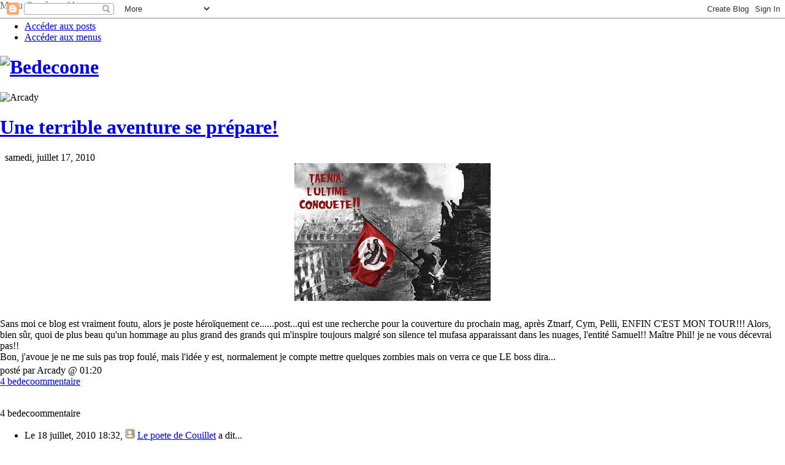

--- FILE ---
content_type: text/html; charset=UTF-8
request_url: http://bedecoone.blogspot.com/2010/07/une-terrible-aventure-se-prepare.html
body_size: 10948
content:
<!DOCTYPE html PUBLIC "-//W3C//DTD XHTML 1.0 Strict//FR" "http://www.w3.org/TR/xhtml1/DTD/xhtml1-strict.dtd">
<html>
	<head>
	<!-- Ce modele a ete entierement conçu par Pelli (www.infograpix.com) d'apres le design fait par Cym -->
	<!-- Chargement de donnees -->
		<!-- Titre -->
		<title>Bedecoone</title>
		<!-- Meta -->
		<script type="text/javascript">(function() { (function(){function b(g){this.t={};this.tick=function(h,m,f){var n=f!=void 0?f:(new Date).getTime();this.t[h]=[n,m];if(f==void 0)try{window.console.timeStamp("CSI/"+h)}catch(q){}};this.getStartTickTime=function(){return this.t.start[0]};this.tick("start",null,g)}var a;if(window.performance)var e=(a=window.performance.timing)&&a.responseStart;var p=e>0?new b(e):new b;window.jstiming={Timer:b,load:p};if(a){var c=a.navigationStart;c>0&&e>=c&&(window.jstiming.srt=e-c)}if(a){var d=window.jstiming.load;
c>0&&e>=c&&(d.tick("_wtsrt",void 0,c),d.tick("wtsrt_","_wtsrt",e),d.tick("tbsd_","wtsrt_"))}try{a=null,window.chrome&&window.chrome.csi&&(a=Math.floor(window.chrome.csi().pageT),d&&c>0&&(d.tick("_tbnd",void 0,window.chrome.csi().startE),d.tick("tbnd_","_tbnd",c))),a==null&&window.gtbExternal&&(a=window.gtbExternal.pageT()),a==null&&window.external&&(a=window.external.pageT,d&&c>0&&(d.tick("_tbnd",void 0,window.external.startE),d.tick("tbnd_","_tbnd",c))),a&&(window.jstiming.pt=a)}catch(g){}})();window.tickAboveFold=function(b){var a=0;if(b.offsetParent){do a+=b.offsetTop;while(b=b.offsetParent)}b=a;b<=750&&window.jstiming.load.tick("aft")};var k=!1;function l(){k||(k=!0,window.jstiming.load.tick("firstScrollTime"))}window.addEventListener?window.addEventListener("scroll",l,!1):window.attachEvent("onscroll",l);
 })();</script><script type="text/javascript">function a(){var b=window.location.href,c=b.split("?");switch(c.length){case 1:return b+"?m=1";case 2:return c[1].search("(^|&)m=")>=0?null:b+"&m=1";default:return null}}var d=navigator.userAgent;if(d.indexOf("Mobile")!=-1&&d.indexOf("WebKit")!=-1&&d.indexOf("iPad")==-1||d.indexOf("Opera Mini")!=-1||d.indexOf("IEMobile")!=-1){var e=a();e&&window.location.replace(e)};
</script><meta http-equiv="Content-Type" content="text/html; charset=UTF-8" />
<meta name="generator" content="Blogger" />
<link rel="icon" type="image/vnd.microsoft.icon" href="https://www.blogger.com/favicon.ico"/>
<link rel="alternate" type="application/atom+xml" title="BEDECOONE - Atom" href="http://bedecoone.blogspot.com/feeds/posts/default" />
<link rel="alternate" type="application/rss+xml" title="BEDECOONE - RSS" href="http://bedecoone.blogspot.com/feeds/posts/default?alt=rss" />
<link rel="service.post" type="application/atom+xml" title="BEDECOONE - Atom" href="https://www.blogger.com/feeds/17110971/posts/default" />
<link rel="alternate" type="application/atom+xml" title="BEDECOONE - Atom" href="http://bedecoone.blogspot.com/feeds/6551902848975773399/comments/default" />
<link rel="stylesheet" type="text/css" href="https://www.blogger.com/static/v1/v-css/1601750677-blog_controls.css"/>
<link rel="stylesheet" type="text/css" href="https://www.blogger.com/dyn-css/authorization.css?targetBlogID=17110971&zx=f2af6b8c-b303-4e7c-90ee-d57afed128d2"/>

		<!-- Icone -->
		<meta http-equiv="Content-Type" content="text/html; charset=UTF-8" />
		<link href="http://users.skynet.be/infograpix/Bedecoone_v2/icones/favicon_bedecoone.ico" type="image/x-icon" rel="icon"/>
		<!-- Code css -->
		<link type="text/css" rel="styleSheet" href="http://users.skynet.be/infograpix/Bedecoone_v2/externe/bedecoone_style_structure.css" />
		<link type="text/css" rel="styleSheet" href="http://users.skynet.be/infograpix/Bedecoone_v2/externe/bedecoone_style_content_left.css" />
		<link type="text/css" rel="styleSheet" href="http://users.skynet.be/infograpix/Bedecoone_v2/externe/bedecoone_style_content_right.css" />
		<!-- Code javascript -->
		<script type="text/javascript" src="http://users.skynet.be/infograpix/Bedecoone_v2/externe/bedecoone_script.js"></script>
		<script type="text/javascript">
			<!-- 
				// Adresse du serveur contenant les images : serveur skynet : http://users.skynet.be/infograpix/Bedecoone
				var adresse_serveur		= "http://users.skynet.be/infograpix/Bedecoone_v2";
			-->
		</script>
	<meta name='google-adsense-platform-account' content='ca-host-pub-1556223355139109'/>
<meta name='google-adsense-platform-domain' content='blogspot.com'/>
<!-- --><style type="text/css">@import url(https://www.blogger.com/static/v1/v-css/navbar/3334278262-classic.css);
div.b-mobile {display:none;}
</style>

</head>
	<!-- Fin Chargement de donnees -->
	<body><script type="text/javascript">
    function setAttributeOnload(object, attribute, val) {
      if(window.addEventListener) {
        window.addEventListener('load',
          function(){ object[attribute] = val; }, false);
      } else {
        window.attachEvent('onload', function(){ object[attribute] = val; });
      }
    }
  </script>
<div id="navbar-iframe-container"></div>
<script type="text/javascript" src="https://apis.google.com/js/platform.js"></script>
<script type="text/javascript">
      gapi.load("gapi.iframes:gapi.iframes.style.bubble", function() {
        if (gapi.iframes && gapi.iframes.getContext) {
          gapi.iframes.getContext().openChild({
              url: 'https://www.blogger.com/navbar/17110971?origin\x3dhttp://bedecoone.blogspot.com',
              where: document.getElementById("navbar-iframe-container"),
              id: "navbar-iframe"
          });
        }
      });
    </script>
		<!-- Ancre d'acces rapide a la colonne de droite -->
		<div class="bdc_invisible">
			<a name="top"></a>
			Menu d'accès rapide :
			<ul>
				<li><a href="#post">Acc&eacute;der aux posts</a></li>
				<li><a href="#menu">Acc&eacute;der aux menus</a></li>
			</ul>
		</div>
		<!-- Corps du blog  - - - - - - - - - - - - - - - - - - - - - - - - - - - - - - - - - - - - - - - - - - - - - - - - - - - - - - - - - - - - - - - - - - - - - - -  -->
		<div class="bdc_site">
			<!-- Colonne Principale - - - - - - - - - - - - - - - - - - - - - - - - - - - - - - - - - - - - - - - - - - - - - - - - - - - - - - -  -->
			<div class="bdc_col_left">
				<h1 class="bdc_header_title"><a href="http://bedecoone.blogspot.com" title="Bedecoone - accueil"><img src="http://users.skynet.be/infograpix/Bedecoone_v2/image_site/Bedecoone_titre.gif" alt="Bedecoone" class="bdc_noborder" /></a></h1>
				<div class="bdc_cl_content">
					<a name="post"></a>
					<div class="bdc_post_new item-control blog-admin pid-793116276">
						<a title="Cr&eacute;er un nouveau post" href="http://www.blogger.com/post-create.g?blogID=17110971"><img src="http://users.skynet.be/infograpix/Bedecoone_v2/icones/icon_edit.gif" class="bdc_noborder" alt="" />&nbsp;Cr&eacute;er un nouveau post</a>
						<div class="bdc_post_break">&nbsp;</div>
					</div>
					
						<!-- Post - - - - - - - - - - - - - -->
						<div class="bdc_post">
							<a name="p6551902848975773399"></a>
							<!-- Entete -->
							<div class="bdc_post_header">
								
									<img src="http://users.skynet.be/infograpix/Bedecoone_v2/avatares/Avatare_Arcady.jpg" alt="Arcady" /><h1><a href="http://bedecoone.blogspot.com/2010/07/une-terrible-aventure-se-prepare.html" title="&quot;Une terrible aventure se prépare!&quot; par Arcady">Une terrible aventure se prépare!</a>&nbsp;</h1>
								
								<div class="bdc_post_date">
									&nbsp;
									
										samedi, juillet 17, 2010
									
								</div>
							</div>
							<!-- Fin Entete -->
							<!-- Corps -->
							<div class="bdc_post_body">
								<div style="clear:both;"></div><a onblur="try {parent.deselectBloggerImageGracefully();} catch(e) {}" href="https://blogger.googleusercontent.com/img/b/R29vZ2xl/AVvXsEjO8Ks-5BddvD5fzGhptKi-iQiimnrIwimZCLwYhqT5V-FjiepRLcFXwtebX64mjXa7No3UPF4uDsGCLsZhoaEa5YNodNqK7uBkisJinqHAoZgKVs4Pu7Xi59yXtuLd-ZpJXJAWYA/s1600/berlin45+copie.jpg"><img style="margin: 0px auto 10px; display: block; text-align: center; cursor: pointer; width: 320px; height: 225px;" src="https://blogger.googleusercontent.com/img/b/R29vZ2xl/AVvXsEjO8Ks-5BddvD5fzGhptKi-iQiimnrIwimZCLwYhqT5V-FjiepRLcFXwtebX64mjXa7No3UPF4uDsGCLsZhoaEa5YNodNqK7uBkisJinqHAoZgKVs4Pu7Xi59yXtuLd-ZpJXJAWYA/s320/berlin45+copie.jpg" alt="" id="BLOGGER_PHOTO_ID_5494648909083584146" border="0" /></a><br />Sans moi ce blog est vraiment foutu, alors je poste héroïquement ce......post...qui est une recherche pour la couverture du prochain mag, après Ztnarf, Cym, Pelli, ENFIN C'EST MON TOUR!!! Alors, bien sûr, quoi de plus beau qu'un hommage au plus grand des grands qui m'inspire toujours malgré son silence tel mufasa apparaissant dans les nuages, l'entité Samuel!! Maître Phil! je ne vous décevrai pas!!<br />Bon, j'avoue je ne me suis pas trop foulé, mais l'idée y est, normalement je compte mettre quelques zombies mais on verra ce que LE boss dira...<div style="clear:both; padding-bottom:0.25em"></div>
							</div>
							<!-- Fin Corps -->
							<!-- Pied de post -->
							<div class="bdc_post_footer">
								<div class="bdc_post_information">post&eacute; par Arcady @ 01:20</div>
								<div class="bdc_post_edit item-control blog-admin pid-793116276"><a title="Modifier ce post" href="http://www.blogger.com/post-edit.g?blogID=17110971&amp;postID=6551902848975773399"><img src="http://users.skynet.be/infograpix/Bedecoone_v2/icones/icon_edit.gif" class="bdc_noborder" alt="Modifier ce post" /></a></div>
								<div class="bdc_post_comment"><a href="http://bedecoone.blogspot.com/2010/07/une-terrible-aventure-se-prepare.html" title="Ici =&gt; pens&eacute;es profondes et &eacute;lucubrations">4 bedecoommentaire<script type="text/javascript">bdc_write_comment("4");</script><noscript>(s)</noscript></a></div>
							</div>
							<!-- Fin Pied de post -->
							<div class="bdc_post_break">&nbsp;</div>
							<!-- Commentaire -->
							
								
									<div class="bdc_comment">
										<p class="bdc_comment_number">4 bedecoommentaire<script type="text/javascript">bdc_write_comment("4");</script><noscript>(s)</noscript></p>
										<ul class="bdc_comment_list">
											
												<li id="c1983957365387162427"><a name="c1983957365387162427"></a>Le 18 juillet, 2010 18:32, <span style="line-height:16px" class="comment-icon anon-comment-icon"><img src="https://resources.blogblog.com/img/anon16-rounded.gif" alt="Anonymous" style="display:inline;" /></span>&nbsp;<a href="http://cadavres.over-blog.com/" rel="nofollow">Le poete de Couillet</a> a dit...
													<p>
														C&#39;est un post pour frimer, en fait ?
													</p>
													<div class="bdc_post_delete item-control blog-admin pid-793116276"><a title="Supprimer le commentaire" href="http://www.blogger.com/delete-comment.g?blogID=17110971&amp;postID=1983957365387162427"><img src="http://users.skynet.be/infograpix/Bedecoone_v2/icones/icon_delete.gif" alt="Supprimer ce commentaire" class="bdc_noborder" /></a></div>
												</li>
											
												<li id="c893633496564816542"><a name="c893633496564816542"></a>Le 18 juillet, 2010 18:57, <span style="line-height:16px" class="comment-icon blogger-comment-icon"><img src="https://resources.blogblog.com/img/b16-rounded.gif" alt="Blogger" style="display:inline;" /></span>&nbsp;<a href="https://www.blogger.com/profile/04991702584403265645" rel="nofollow">Arcady</a> a dit...
													<p>
														Disons plutôt un post de glandu pour remplir le blog quoi
													</p>
													<div class="bdc_post_delete item-control blog-admin pid-793116276"><a title="Supprimer le commentaire" href="http://www.blogger.com/delete-comment.g?blogID=17110971&amp;postID=893633496564816542"><img src="http://users.skynet.be/infograpix/Bedecoone_v2/icones/icon_delete.gif" alt="Supprimer ce commentaire" class="bdc_noborder" /></a></div>
												</li>
											
												<li id="c2281325227534878654"><a name="c2281325227534878654"></a>Le 23 juillet, 2010 07:34, <span style="line-height:16px" class="comment-icon anon-comment-icon"><img src="https://resources.blogblog.com/img/anon16-rounded.gif" alt="Anonymous" style="display:inline;" /></span>&nbsp;<span class="anon-comment-author">Samuel</span> a dit...
													<p>
														L&#39;allemagne nazie et un ténia.<br />JE suis en EXTASE !<br />MERCI !
													</p>
													<div class="bdc_post_delete item-control blog-admin pid-793116276"><a title="Supprimer le commentaire" href="http://www.blogger.com/delete-comment.g?blogID=17110971&amp;postID=2281325227534878654"><img src="http://users.skynet.be/infograpix/Bedecoone_v2/icones/icon_delete.gif" alt="Supprimer ce commentaire" class="bdc_noborder" /></a></div>
												</li>
											
												<li id="c1811694237084229413"><a name="c1811694237084229413"></a>Le 26 juillet, 2010 10:54, <span style="line-height:16px" class="comment-icon anon-comment-icon"><img src="https://resources.blogblog.com/img/anon16-rounded.gif" alt="Anonymous" style="display:inline;" /></span>&nbsp;<a href="http://www.infograpix.com" rel="nofollow">Pellithium</a> a dit...
													<p>
														Désolé mais à chaque fois que j&#39;essaie de dessiner, je manque de motivation ou j&#39;ai un boulot qui me tombe dessus <br /><br />Bientôt j&#39;espère, j&#39;aurai quelque chose<br /><br />Sinon le montage est sympa mais n&#39;oublie pas que si c&#39;est pour une couverture de magazine, celui ci est en portrait et non en paysage<br />Ton image risque donc de ne pas donner grand chose
													</p>
													<div class="bdc_post_delete item-control blog-admin pid-793116276"><a title="Supprimer le commentaire" href="http://www.blogger.com/delete-comment.g?blogID=17110971&amp;postID=1811694237084229413"><img src="http://users.skynet.be/infograpix/Bedecoone_v2/icones/icon_delete.gif" alt="Supprimer ce commentaire" class="bdc_noborder" /></a></div>
												</li>
											
										</ul>
										<div class="bdc_post_break">&nbsp;</div>
										<div><a class="bdc_comment_new" href="http://www.blogger.com/comment.g?blogID=17110971&amp;postID=6551902848975773399&amp;isPopup=true" onclick="window.open(this.href, 'bloggerPopup', 'toolbar=0,scrollbars=1,location=0,statusbar=1,menubar=0,resizable=1,width=600,height=450');return false;" title="Alleeeez,... Laissez-vous tenter... Dites nous ce que vous en pensez ! :D">Enregistrez un commentaire</a></div>
										<script type="text/javascript">document.write("<\div class=\"bdc_comment_link_left\"><\a class=\"bdc_comment_link\" href=\"javascript:history.back()\" title=\"Retour &agrave; la page pr&eacute;c&eacute;dente\">&lt;&lt; Page précédente<\/a><\/div>");</script>
										<div class="bdc_comment_link_right"><a class="bdc_comment_link" href="http://bedecoone.blogspot.com" title="Retour &agrave; la page principale">Page d'accueil</a></div>
									</div>
								
							
							<!-- Fin Commentaire -->
						</div>
					
					<!-- Fin Post - - - - - - - - - - - -->
				</div>
			</div>
			<!-- Fin Colonne Principale - - - - - - - - - - - - - - - - - - - - - - - - - - - - - - - - - - - - - - - - - - - - - - - - - - - - -  -->
			<!-- Colonne Secondaire - - - - - - - - - - - - - - - - - - - - - - - - - - - - - - - - - - - - - - - - - - - - - - - - - - - - - - -  -->
			<div class="bdc_col_right">
				<div class="bdc_cr_content">
					<a name="menu"></a>
					<!-- Presentation des auteurs  -  -  -  -  -  -  -  -  -  -->
					<div class="bdc_box_presentation">
						<h1>Pr&eacute;sentatioone</h1>
						<p>
							Bienvenue sur Bedecoone 2.0<br />
							Bedecoone : un blog, trois auteurs, un max de dessins !
						</p>
						<div class="bdc_box_emails">
							<!-- Boite Cym -->
							<div class="bdc_box_author_border">
								<div class="bdc_box_author_top">
									<div class="bdc_box_author_bottom">
										<div class="bdc_box_author_content"><a href="mailto:michiels@dupuis.com?subject=Message%20en%20provenance%20de%20Bedecoone" title="Entrez en communication avec MOI!"><img src="http://users.skynet.be/infograpix/Bedecoone_v2/avatares/Avatare_CYMysterioso.jpg" alt="CYMysterioso" class="bdc_noborder" /></a></div>
									</div>
								</div>
								<div class="bdc_box_author_top">
									<div class="bdc_box_author_bottom">
										<div class="bdc_box_author_content"><a href="mailto:michiels@dupuis.com?subject=Message%20en%20provenance%20de%20Bedecoone" title="Entrez en communication avec MOI!">Cym</a></div>
									</div>
								</div>
							</div>
							<!-- Fin Boite Cym -->
							<!-- Boite Pelli -->
							<div class="bdc_box_author_center">
								<div class="bdc_box_author_top">
									<div class="bdc_box_author_bottom">
										<div class="bdc_box_author_content"><a href="http://www.infograpix.com/" title="Ne cliquez SURTOUT pas sur ce lien !!!"><img src="http://users.skynet.be/infograpix/Bedecoone_v2/avatares/Avatare_Pelli.jpg" alt="Pelli" class="bdc_noborder" /></a></div>
									</div>
								</div>
								<div class="bdc_box_author_top">
									<div class="bdc_box_author_bottom">
										<div class="bdc_box_author_content"><a href="http://www.infograpix.com/" title="Ne cliquez SURTOUT pas sur ce lien !!!">Pelli</a></div>
									</div>
								</div>
							</div>
							<!-- Fin Boite Pelli -->
							<!-- Boite Ztnarf -->
							<div class="bdc_box_author_border">
								<div class="bdc_box_author_top">
									<div class="bdc_box_author_bottom">
										<div class="bdc_box_author_content"><a href="http://myksomatoz.over-blog.com/" title="Aimez-moi, envoyez moi des messages... me laissez pas seul"><img src="http://users.skynet.be/infograpix/Bedecoone_v2/avatares/Avatare_Ztnarf_off.jpg" alt="Ztnarf" class="bdc_noborder" /></a></div>
									</div>
								</div>
								<div class="bdc_box_author_top">
									<div class="bdc_box_author_bottom">
										<div class="bdc_box_author_content"><a href="http://myksomatoz.over-blog.com/" title="Aimez-moi, envoyez moi des messages... me laissez pas seul">Ztnarf</a></div>
									</div>
								</div>
							</div>
							<!-- Fin Boite Ztnarf -->
							<!-- Boite Webmaster -->
							<div class="bdc_box_webmaster">
								<div class="bdc_box_webmaster_top">
									<div class="bdc_box_webmaster_bottom">
										<div class="bdc_box_webmaster_content"><a href="mailto:bedecoone@yahoo.fr?subject=Bedecoone%20-%20bugs%20ou%20critiques&amp;body=Message" title="Un bug, une critique sur le site ? Envoyez un ptit mail">le Webmaster</a></div>
									</div>
								</div>
							</div>
							<!-- Fin Boite Webmaster -->
						</div>
					</div>
					<!-- Fin Presentation des auteurs -  -  -  -  -  -  -  -  -->
					<div class="bdc_box_break">&nbsp;</div>
					<!-- Boite "Evenement (où kon é)" -  -  -  -  -  -  -  -  -->
					<div class="bdc_box_global">
						<div class="bdc_box_header_top">
							<div class="bdc_box_header_bottom">
								<h2>
									<script type="text/javascript">
										document.write("<a href=\"javascript:bdc_display_box('evenement');\" id=\"lien_evenement\" title=\"Fermer la boite\"><img src=\"http://users.skynet.be/infograpix/Bedecoone_v2/image_site/fleche_open.gif\" id=\"img_evenement\" alt=\"\" class=\"bdc_noborder\">&nbsp;&Eacute;v&eacute;nements (o&ugrave; kon &eacute;)<\/a>");
									</script>
									<noscript>
										<img src="http://users.skynet.be/infograpix/Bedecoone_v2/image_site/fleche_open.gif" alt="" class="bdc_noborder" />&nbsp;&Eacute;v&eacute;nements (o&ugrave; kon &eacute;)
									</noscript>
								</h2>
							</div>
						</div>
						<div class="bdc_box_body_bottom" id="contenu_evenement">
							<div class="bdc_box_body_content">
								<ul class="bdc_list_link">
									<!-- <li class="bdc_new_event">
										<div title="Prochain festival : &quot;Festival de Courcelles&quot;"><strong>Festival de Courcelles</strong></div>
										<div class="bdc_list_date">avril 2008 - &agrave; confirmer</div>
									</li> -->
									<!-- <li class="bdc_new_event">
										<a href="http://www.festivalbdcourcelles.be/" title="Voir le site du festival &quot;Festival de Courcelles&quot;"><strong>Festival de Courcelles</strong></a>
										<div class="bdc_list_date">26 et 27 avril 2008</div>
									</li> -->
									<!-- <li class="bdc_new_event">
										<a href="http://bedecoone.blogspot.com/2008/04/festival-bd.html" title="Voir la pub d'annonce du festival &quot;Festival de Courcelles&quot;"><strong>Festival de Courcelles</strong></a>
										<div class="bdc_list_date">26 et 27 avril 2008</div>
									</li> -->
									<!-- <li class="bdc_new_event">
										<a href="http://bedecoone.blogspot.com/2008/04/festival-courcelles-2008.html" title="Voir le compte rendu du festival &quot;Festival de Courcelles&quot;"><strong>Festival de Courcelles</strong></a>
										<div class="bdc_list_date">26 et 27 avril 2008</div>
									</li> -->
									<li>
										<a href="http://bedecoone.blogspot.com/2008/04/festival-courcelles-2008.html" class="bdc_event" title="Voir le compte rendu du festival &quot;Bull&eacute;b&eacute;d&eacute; 2008&quot;">Bull&eacute;b&eacute;d&eacute; 2008 - Courcelles</a>
										<div class="bdc_list_date">26 et 27 avril 2008</div>
									</li>
									<li>
										<a href="http://bedecoone.blogspot.com/2007/10/comics-festival-bruxelles.html" class="bdc_event" title="Voir le compte rendu du festival &quot;6e Comics Festival de Bruxelles&quot;">6e Comics Festival - Bruxelles</a>
										<div class="bdc_list_date">13 et 14 octobre 2007</div>
									</li>
									<li>
										<a href="http://bedecoone.blogspot.com/2007/05/festival-de-courcelles.html" class="bdc_event" title="Voir le compte rendu du festival &quot;Festival de Courcelles&quot;">Festival de Courcelles</a><br />
										<div class="bdc_list_date">29 avril 2007</div>
									</li>
									<li>
										<a href="http://bedecoone.blogspot.com/2006/10/post-caractre-publicitaire.html" class="bdc_event" title="Voir la pub d'annonce du festival &quot;5e Comics Festival de Bruxelles&quot;">5e Comics Festival - Bruxelles</a><br />
										<div class="bdc_list_date">21 et 22 octobre 2006</div>
									</li>
								</ul>
							</div>
						</div>
					</div>
					<!-- Fin Boite "Evenement (où kon é)"    -  -  -  -  -  - -->
					<!-- Boite "Pub Badge Animini" -  -  -  -  -  -  -  -  -  -->
					<div class="bdc_box_global">
						<div class="bdc_box_header_top">
							<div class="bdc_box_header_bottom">
								<div><img src="http://users.skynet.be/infograpix/Bedecoone_v2/icones/Pub_Bagde_Animini.jpg" alt="" width="205" class="bdc_noborder" /></div>
								<h2>
									<a href="http://bedecoone.blogspot.com/2007/04/badges-animinis.html" title="Voir tous les renseignements de la boutique &quot;Animinis&quot;">
										<img src="http://users.skynet.be/infograpix/Bedecoone_v2/image_site/fleche_close.gif" alt="" class="bdc_noborder" />&nbsp;Boutique Animinis
									</a>
								</h2>
							</div>
						</div>
					</div>
					<!-- Fin Boite "Pub Badge Animini"  -  -  -  -  -  -  - - -->
					<!-- Boite "Mimine" -  -  -  -  -  -  -  -  -  -  -  -  - -->
					<div class="bdc_box_global">
						<div class="bdc_box_header_top">
							<div class="bdc_box_header_bottom">
								<h2>
									<script type="text/javascript">
										document.write("<a href=\"javascript:bdc_display_box('mimine');\" id=\"lien_mimine\" title=\"Fermer la boite\"><img src=\"http://users.skynet.be/infograpix/Bedecoone_v2/image_site/fleche_open.gif\" id=\"img_mimine\" alt=\"\" class=\"bdc_noborder\">&nbsp;La saga &quot;Mimine&quot;<\/a>");
									</script>
									<noscript>
										<img src="http://users.skynet.be/infograpix/Bedecoone_v2/image_site/fleche_open.gif" alt="" class="bdc_noborder" />&nbsp;La saga &quot;Mimine&quot;
									</noscript>
								</h2>
							</div>
						</div>
						<div class="bdc_box_body_bottom" id="contenu_mimine">
							<div class="bdc_box_body_content">
								<div class="bdc_list_title">&nbsp;Cycle 1 : &eacute;p. disponibles</div>
								<ul class="bdc_list_post">
									<li><a href="http://bedecoone.blogspot.com/2005/05/un-ptit-jeu.html" 								title="Cycle 1 - &Eacute;pisode 1 par Cym">1</a></li>
									<li><a href="http://bedecoone.blogspot.com/2005/05/histoire-de-mimine-partie-2.html" 				title="Cycle 1 - &Eacute;pisode 2 par Pelli">2</a></li>
									<li><a href="http://bedecoone.blogspot.com/2005/05/histoire-de-mimine-partie-3.html" 				title="Cycle 1 - &Eacute;pisode 3 par Ztnarf">3</a></li>
									<li><a href="http://bedecoone.blogspot.com/2005/06/mimine-partie-4.html" 							title="Cycle 1 - &Eacute;pisode 4 par Cym">4</a></li>
									<li><a href="http://bedecoone.blogspot.com/2005/06/mimines-story-partie-5.html" 					title="Cycle 1 - &Eacute;pisode 5 par Pelli">5</a></li>
									<li><a href="http://bedecoone.blogspot.com/2005/06/mimines-story-episode-vi-return-of.html" 		title="Cycle 1 - &Eacute;pisode 6 par Ztnarf">6</a></li>
									<li><a href="http://bedecoone.blogspot.com/2005/07/mimine-partie-7.html" 							title="Cycle 1 - &Eacute;pisode 7 par Cym">7</a></li>
									<li><a href="http://bedecoone.blogspot.com/2005/08/mimine-storys-part-8-avec-plus-d_06.html" 		title="Cycle 1 - &Eacute;pisode 8 par Pelli">8</a></li>
									<li><a href="http://bedecoone.blogspot.com/2005/08/mimines-story-episode-00000009-ca.html" 			title="Cycle 1 - &Eacute;pisode 9 par Ztnarf">9</a></li>
									<li><a href="http://bedecoone.blogspot.com/2005/08/mimine-10.html" 									title="Cycle 1 - &Eacute;pisode 10 par Cym">10</a></li>
									<li><a href="http://bedecoone.blogspot.com/2005/08/notre-saga-de-lt-mimines-story-episode.html" 	title="Cycle 1 - &Eacute;pisode 11 par Pelli">11</a></li>
									<li><a href="http://bedecoone.blogspot.com/2005/08/mimine-la-lapine-pisode-12-lpisode-de.html" 		title="Cycle 1 - &Eacute;pisode 12 par Ztnarf">12</a></li>
									<li><a href="http://bedecoone.blogspot.com/2005/09/mimine-13-end.html" 								title="Cycle 1 - &Eacute;pisode 13 par Cym">13</a></li>
								</ul>
								<div class="bdc_list_title">&nbsp;Cycle 2 : &eacute;p. disponibles</div>
								<ul class="bdc_list_post">
									<li><a href="http://bedecoone.blogspot.com/2005/11/mimine-episode-14-cycle-2-bunny.html" 			title="Cycle 2 - &Eacute;pisode 14 par Pelli">14</a></li>
									<li><a href="http://bedecoone.blogspot.com/2006/04/mimine-14-heu-non-15-on-lattendais.html" 		title="Cycle 2 - &Eacute;pisode 15 par Ztnarf">15</a></li>
									<li><a href="http://bedecoone.blogspot.com/2006/05/annif-concours-bedecoone-mimine-16.html" 		title="Cycle 2 - &Eacute;pisode 16 par Cym">16</a></li>
									<li><a href="http://bedecoone.blogspot.com/2006/08/les-rsultats-tant-attendus.html" 				title="Cycle 2 - &Eacute;pisode 17 par BVR - grand gagnant du concours Bedecoone">17</a></li>
									<li><a href="http://bedecoone.blogspot.com/2007/02/mimine-episode-18-cycle-2-vers-le-bunny.html" 	title="Cycle 2 - &Eacute;pisode 18 par Pelli">18</a></li>
									<li><a href="http://bedecoone.blogspot.com/2007/02/mimine-cycle-2-ep-19-verset-12-batman.html" 		title="Cycle 2 - &Eacute;pisode 19 par Ztnarf">19</a></li>
									<li><a href="http://bedecoone.blogspot.com/2010/02/mimine-cycle-2-scene-20-on-y-croyait.html" 		title="Cycle 2 - &Eacute;pisode 20 par Cym">20</a></li>
									<li><a href="http://bedecoone.blogspot.com/2010/02/mimine-cycle-2-scene-21-ce-matin-un.html" 		title="Cycle 2 - &Eacute;pisode 21 par Pelli">21</a></li>
									<li><a href="http://bedecoone.blogspot.com/2010/02/mimine-acte-ii-scene-22-autant-en.html" 		title="Cycle 2 - &Eacute;pisode 22 par Ztnarf">22</a></li>
								</ul>
								<div class="bdc_endlist">&nbsp;</div>
							</div>
						</div>
					</div>
					<!-- Fin Boite "Mimine"  -  -  -  -  -  -  -  -  -  -  -  -->
					<!-- Boite "Tiwisland"   -  -  -  -  -  -  -  -  -  -  -  -->
					<div class="bdc_box_global">
						<div class="bdc_box_header_top">
							<div class="bdc_box_header_bottom">
								<h2>
									<script type="text/javascript">
										document.write("<a href=\"javascript:bdc_display_box('tiwisland');\" id=\"lien_tiwisland\" title=\"Fermer la boite\"><img src=\"http://users.skynet.be/infograpix/Bedecoone_v2/image_site/fleche_open.gif\" id=\"img_tiwisland\" alt=\"\" class=\"bdc_noborder\">&nbsp;Tiwisland&nbsp;<\span class=\"bdc_title_auteur\">par Cym<\/span><\/a>");
									</script>
									<noscript>
										<img src="http://users.skynet.be/infograpix/Bedecoone_v2/image_site/fleche_open.gif" alt="" class="bdc_noborder" />&nbsp;Tiwisland&nbsp;<span class="bdc_title_auteur">par Cym</span>
									</noscript>
								</h2>
							</div>
						</div>
						<div class="bdc_box_body_bottom" id="contenu_tiwisland">
							<div class="bdc_box_body_content">
								<ul class="bdc_list_post">
									<li><a href="http://bedecoone.blogspot.com/2006/08/tiwisland.html" 			title="Tiwisland 1">1</a></li>
									<li><a href="http://bedecoone.blogspot.com/2006/09/tiwisland-2.html" 		title="Tiwisland 2">2</a></li>
									<li><a href="http://bedecoone.blogspot.com/2006/10/tiwisland-3.html" 		title="Tiwisland 3">3</a></li>
									<li><a href="http://bedecoone.blogspot.com/2007/01/tiwisland-4.html" 		title="Tiwisland 4">4</a></li>
									<li><a href="http://bedecoone.blogspot.com/2007/04/tiwisland-5.html" 		title="Tiwisland 5">5</a></li>
									<li><a href="http://bedecoone.blogspot.com/2008/03/tiwisland-6.html" 		title="Tiwisland 6">6</a></li>
								</ul>
								<div class="bdc_endlist">&nbsp;</div>
							</div>
						</div>
					</div>
					<!-- Fin Boite "Tiwisland"  -  -  -  -  -  -  -  -  -  -  -->
					<!-- Boite "Bedecoonquest"  -  -  -  -  -  -  -  -  -  -  -->
					<div class="bdc_box_global">
						<div class="bdc_box_header_top">
							<div class="bdc_box_header_bottom">
								<h2>
									<script type="text/javascript">
										document.write("<a href=\"javascript:bdc_display_box('bedecoonquest');\" id=\"lien_bedecoonquest\" title=\"Fermer la boite\"><img src=\"http://users.skynet.be/infograpix/Bedecoone_v2/image_site/fleche_open.gif\" id=\"img_bedecoonquest\" alt=\"\" class=\"bdc_noborder\">&nbsp;Bedecoonquest&nbsp;<\span class=\"bdc_title_auteur\">par Pelli<\/span><\/a>");
									</script>
									<noscript>
										<img src="http://users.skynet.be/infograpix/Bedecoone_v2/image_site/fleche_open.gif" alt="" class="bdc_noborder" />&nbsp;Bedecoonquest&nbsp;<span class="bdc_title_auteur">par Pelli</span>
									</noscript>
								</h2>
							</div>
						</div>
						<div class="bdc_box_body_bottom" id="contenu_bedecoonquest">
							<div class="bdc_box_body_content">
								<div class="bdc_list_title">&nbsp;Chapitre 1 : &quot;La Matrice&quot;</div>
								<ul class="bdc_list_post">
									<li><a href="http://bedecoone.blogspot.com/2006/10/bedecoonquest.html" 		title="Chapitre 1 - partie 1">1</a></li>
									<li><a href="http://bedecoone.blogspot.com/2006/10/bedecoonquest_23.html" 	title="Chapitre 1 - partie 2">2</a></li>
									<li><a href="http://bedecoone.blogspot.com/2006/10/bedecoonquest_30.html" 	title="Chapitre 1 - partie 3">3</a></li>
									<li><a href="http://bedecoone.blogspot.com/2006/11/bedecoonquest.html" 		title="Chapitre 1 - partie 4">4</a></li>
									<li><a href="http://bedecoone.blogspot.com/2006/11/bedecoonquest_13.html" 	title="Chapitre 1 - partie 5">5</a></li>
								</ul>
								<div class="bdc_list_title">&nbsp;Chapitre 2 : &quot;Fatal Error&quot;</div>
								<ul class="bdc_list_post">
									<li><a href="http://bedecoone.blogspot.com/2008/03/bedecoonquest.html" 		title="Chapitre 2 - partie 1">1</a></li>
									<li><a href="http://bedecoone.blogspot.com/2008/04/bedecoonquest.html" 		title="Chapitre 2 - partie 2">2</a></li>
									<li><a href="http://bedecoone.blogspot.com/2008/04/bedecoonquest_14.html" 	title="Chapitre 2 - partie 3">3</a></li>
									<li><a href="http://bedecoone.blogspot.com/2008/04/bedecoonquest_21.html" 	title="Chapitre 2 - partie 4">4</a></li>
									<li><a href="http://bedecoone.blogspot.com/2008/04/bedecoonquest_29.html" 	title="Chapitre 2 - partie 5">5</a></li>
								</ul>
								<div class="bdc_list_title">&nbsp;Chapitre 3 : &quot;En quarantaine&quot;</div>
								<ul class="bdc_list_post">
									<li><a href="http://bedecoone.blogspot.com/2008/05/bedecoonquest.html" 		title="Chapitre 3 - partie 1">1</a></li>
									<li><a href="http://bedecoone.blogspot.com/2008/05/bedecoonquest_26.html" 	title="Chapitre 3 - partie 2">2</a></li>
									<li><a href="http://bedecoone.blogspot.com/2008/06/bedecoonquest.html" 		title="Chapitre 3 - partie 3">3</a></li>
									<li><a href="http://bedecoone.blogspot.com/2008/06/bedecoonquest_09.html"	title="Chapitre 3 - partie 4">4</a></li>
									<li><a href="http://bedecoone.blogspot.com/2008/06/bedecoonquest_16.html"	title="Chapitre 3 - partie 5">5</a></li>
								</ul>
								<div class="bdc_endlist">&nbsp;</div>
							</div>
						</div>
					</div>
					<!-- Fin Boite "Bedecoonquest" -  -  -  -  -  -  -  -  -  -->
					<!-- Boite "Une case de vie"   -  -  -  -  -  -  -  -  -  -->
					<div class="bdc_box_global">
						<div class="bdc_box_header_top">
							<div class="bdc_box_header_bottom">
								<h2>
									<script type="text/javascript">
										document.write("<a href=\"javascript:bdc_display_box('casedevie');\" id=\"lien_casedevie\" title=\"Fermer la boite\"><img src=\"http://users.skynet.be/infograpix/Bedecoone_v2/image_site/fleche_open.gif\" id=\"img_casedevie\" alt=\"\" class=\"bdc_noborder\">&nbsp;Une case de vie&nbsp;<\span class=\"bdc_title_auteur\">par Cym<\/span><\/a>");
									</script>
									<noscript>
										<img src="http://users.skynet.be/infograpix/Bedecoone_v2/image_site/fleche_open.gif" alt="" class="bdc_noborder" />&nbsp;Une case de vie&nbsp;<span class="bdc_title_auteur">par Cym</span>
									</noscript>
								</h2>
							</div>
						</div>
						<div class="bdc_box_body_bottom" id="contenu_casedevie">
							<div class="bdc_box_body_content">
								<ul class="bdc_list_post">
									<li><a href="http://bedecoone.blogspot.com/2005/05/festival-bedelire_25.html" 			title="Festival B&eacute;d&eacute;lire">1</a></li>
									<li><a href="http://bedecoone.blogspot.com/2005/05/vive-les-vacances.html" 				title="Vive les vacances">2</a></li>
									<li><a href="http://bedecoone.blogspot.com/2005/06/un-chtit-gag.html" 					title="Le drame">3</a></li>
									<li><a href="http://bedecoone.blogspot.com/2005/06/maxi-tuning.html" 					title="Ma voiture">4</a></li>
									<li><a href="http://bedecoone.blogspot.com/2005/06/va-ou-va-pas.html" 					title="&Ccedil;a va...">5</a></li>
									<li><a href="http://bedecoone.blogspot.com/2005/08/une-case-de-vie-6.html" 				title="Les vacances">6</a></li>
									<li><a href="http://bedecoone.blogspot.com/2005/08/une-case-de-vie.html" 				title="Turbo">7</a></li>
									<li><a href="http://bedecoone.blogspot.com/2005/10/une-case-de-vie.html" 				title="Mon anniversaire">9</a></li>									
									<li><a href="http://bedecoone.blogspot.com/2005/10/une-case-de-vie_20.html" 			title="Interview">10</a></li>									
									<li><a href="http://bedecoone.blogspot.com/2005/10/wallpaper-une-case-de-vie.html" 		title="Bonus Wallpaper">**</a></li>									
									<li><a href="http://bedecoone.blogspot.com/2005/10/une-double-case-de-vie.html" 		title="Moustique">11</a></li>									
									<li><a href="http://bedecoone.blogspot.com/2005/11/une-case-de-vie.html" 				title="Muscle+">12</a></li>
									<li><a href="http://bedecoone.blogspot.com/2005/11/une-case-de-vie_09.html" 			title="La boxe">13</a></li>									
									<li><a href="http://bedecoone.blogspot.com/2005/11/une-case-de-vie_18.html" 			title="Lumi&egrave;re!">14</a></li>									
									<li><a href="http://bedecoone.blogspot.com/2005/12/une-case-de-vie.html" 				title="Explication...">15</a></li>									
									<li><a href="http://bedecoone.blogspot.com/2005/12/une-case-de-vie_07.html" 			title="Un super jeu">16</a></li>									
									<li><a href="http://bedecoone.blogspot.com/2005/12/une-case-de-vie_14.html" 			title="Le duel">17</a></li>									
									<li><a href="http://bedecoone.blogspot.com/2005/12/une-case-de-vie_09.html" 			title="Une histoire">19</a></li>
									<li><a href="http://bedecoone.blogspot.com/2005/12/une-case-de-vie_27.html" 			title="No&euml;l">20</a></li>									
									<li><a href="http://bedecoone.blogspot.com/2006/01/une-case-de-vie_23.html" 			title="Enfin les vacances!">21</a></li>									
									<li><a href="http://bedecoone.blogspot.com/2006/01/une-case-de-vie_20.html" 			title="Coiffure">22</a></li>									
									<li><a href="http://bedecoone.blogspot.com/2007/05/une-case-de-vie.html" 				title="Coiffure publi&eacute;e">22*</a></li>									
									<li><a href="http://bedecoone.blogspot.com/2006/03/une-case-de-vie.html" 				title="Accident 1">23</a></li>									
									<li><a href="http://bedecoone.blogspot.com/2006/03/une-case-de-vie_28.html" 			title="Accident 2">24</a></li>
									<li><a href="http://bedecoone.blogspot.com/2006/03/une-case-de-vie_29.html" 			title="Accident 3">25</a></li>									
									<li><a href="http://bedecoone.blogspot.com/2006/04/une-case-de-vie.html" 				title="Accident 4">26</a></li>									
									<li><a href="http://bedecoone.blogspot.com/2006/04/une-case-de-vie_07.html" 			title="L'&eacute;dition">27</a></li>									
									<li><a href="http://bedecoone.blogspot.com/2007/04/votez-cym.html" 						title="L'&eacute;dition publi&eacute;e">27*</a></li>									
									<li><a href="http://bedecoone.blogspot.com/2006/04/une-case-de-vie_14.html" 			title="Go! Go! Go!">28</a></li>									
									<li><a href="http://bedecoone.blogspot.com/2006/08/une-case-de-vie.html" 				title="Mod&eacute;lisme">29</a></li>
									<li><a href="http://bedecoone.blogspot.com/2006/10/une-case-de-vie.html" 				title="Du sport">30</a></li>									
									<li><a href="http://bedecoone.blogspot.com/2007/03/une-case-de-vie.html" 				title="Sport Game">31</a></li>									
									<li><a href="http://bedecoone.blogspot.com/2008/02/une-case-de-vie-33.html" 				title="Nouvel An">33</a></li>
								</ul>
								<div class="bdc_endlist">&nbsp;</div>
							</div>
						</div>
					</div>
					<!-- Fin Boite "Une case de vie"  -  -  -  -  -  -  -  -  -->
					<!-- Boite "SamKey"   -  -  -  -  -  -  -  -  -  -  -  -  -->
					<div class="bdc_box_global">
						<div class="bdc_box_header_top">
							<div class="bdc_box_header_bottom">
								<h2>
									<script type="text/javascript">
										document.write("<a href=\"javascript:bdc_display_box('samkey');\" id=\"lien_samkey\" title=\"Fermer la boite\"><img src=\"http://users.skynet.be/infograpix/Bedecoone_v2/image_site/fleche_open.gif\" id=\"img_samkey\" alt=\"\" class=\"bdc_noborder\">&nbsp;SamKey&nbsp;<\span class=\"bdc_title_auteur\">par Pelli<\/span><\/a>");
									</script>
									<noscript>
										<img src="http://users.skynet.be/infograpix/Bedecoone_v2/image_site/fleche_open.gif" alt="" class="bdc_noborder" />&nbsp;SamKey&nbsp;<span class="bdc_title_auteur">par Pelli</span>
									</noscript>
								</h2>
							</div>
						</div>
						<div class="bdc_box_body_bottom" id="contenu_samkey">
							<div class="bdc_box_body_content">
								<ul class="bdc_list_post">
									<li><a href="http://bedecoone.blogspot.com/2005/07/samkey-son-examen.html" 					title="SamKey &agrave; son examen">1</a></li>
									<li><a href="http://bedecoone.blogspot.com/2005/07/samkey-son-ami.html" 					title="SamKey &amp; son ami">2</a></li>
									<li><a href="http://bedecoone.blogspot.com/2006/01/samkey-la-baignade-interdite.html" 		title="SamKey &amp; la baignade interdite">3</a></li>
									<li><a href="http://bedecoone.blogspot.com/2006/02/samkey-linstinct-de-survie.html" 		title="SamKey &amp; l'instinct de survie">4</a></li>
									<li><a href="http://bedecoone.blogspot.com/2006/02/samkey-la-chasse-la-banane.html" 		title="SamKey &amp; la chasse &agrave; la banane">5</a></li>
									<li><a href="http://bedecoone.blogspot.com/2006/02/samkey-la-domination-du-feu.html" 		title="SamKey &amp; la domination du feu">6</a></li>
									<li><a href="http://bedecoone.blogspot.com/2006/10/bedecoonquest.html" 						title="SamKey &amp; la domination du feu">7</a></li>
									<li><a href="http://bedecoone.blogspot.com/2006/04/samkey-le-lapin-de-pques.html" 			title="SamKey &amp; le lapin de p&acirc;ques">8</a></li>
									<li><a href="http://bedecoone.blogspot.com/2006/02/samkey-lamour.html" 						title="SamKey &amp; l'amour">9</a></li>
									<li><a href="http://bedecoone.blogspot.com/2006/02/samkey-linsoutenable-attente.html"		title="SamKey &amp; l'insoutenable attente">10</a></li>
									<li><a href="http://bedecoone.blogspot.com/2006/02/samkey-le-romantisme.html" 				title="SamKey &amp; le romantisme">11</a></li>
									<li><a href="http://bedecoone.blogspot.com/2006/02/double-portion-de-samkey.html" 			title="Double portion de SamKey">12</a></li>
								</ul>
								<div class="bdc_endlist">&nbsp;</div>
							</div>
						</div>
					</div>
					<!-- Fin Boite "SamKey"  -  -  -  -  -  -  -  -  -  -  -  -->
					<!-- Boite "Liens" -  -  -  -  -  -  -  -  -  -  -  -  -  -->
					<div class="bdc_box_global">
						<div class="bdc_box_header_top">
							<div class="bdc_box_header_bottom">
								<h2>
									<script type="text/javascript">
										document.write("<a href=\"javascript:bdc_display_box('lien');\" id=\"lien_lien\" title=\"Fermer la boite\"><img src=\"http://users.skynet.be/infograpix/Bedecoone_v2/image_site/fleche_open.gif\" id=\"img_lien\" alt=\"\" class=\"bdc_noborder\">&nbsp;Liens<\/a>");
									</script>
									<noscript>
										<img src="http://users.skynet.be/infograpix/Bedecoone_v2/image_site/fleche_open.gif" alt="" class="bdc_noborder" />&nbsp;Liens
									</noscript>
								</h2>
							</div>
						</div>
						<div class="bdc_box_body_bottom" id="contenu_lien">
							<div class="bdc_box_body_content">
								<ul class="bdc_list_link">
									<li><a target="_blank" href="http://www.bloglaurel.com/" 					title="Le blog de &quot;Laurel&quot;"												>Un crayon dans le coeur</a></li>
									<li><a target="_blank" href="http://nelson.bleublog.ch/" 					title="Le blog de &quot;Bertschy&quot;"												>Nelson</a></li>
									<li><a target="_blank" href="http://delfineblog.free.fr/blog/" 				title="Le blog de &quot;Delfine&quot;"												>Le blog de Delfine</a></li>
									<li><a target="_blank" href="http://missgally.com/blog/" 					title="Le blog de &quot;Miss Gally&quot;"											>Le blog de Miss Gally</a></li>
									<li><a target="_blank" href="http://www.bouletcorp.com/blog/" 				title="Le blog de &quot;Boulet&quot;"												>Bouletcorp</a></li>
									<li><a target="_blank" href="http://www.grandk.net/puisqueG5mn/" 			title="Le blog de &quot;GrandK&quot;"												>Puisque j'ai 5mn</a></li>
									<li><a target="_blank" href="http://antoine.kirsch.free.fr/" 				title="Le blog de &quot;Aka&quot;"													>Le Komicsburo par Aka</a></li>
									<li><a target="_blank" href="http://www.marcbvr.blogspot.com/" 				title="Le blog de &quot;BVR&quot;"													>Le blog de Marc BVR</a></li>
									<li><a target="_blank" href="http://benbk.blogspot.com/" 					title="Le blog de &quot;BenBK&quot;"												>BenBK</a></li>
									<li><a target="_blank" href="http://www.diiin.com/dotclear/" 				title="Le blog de &quot;Din&quot;"													>Blog note</a></li>
									<li><a target="_blank" href="http://lenonobd.free.fr/" 						title="Le blog de &quot;Lenono&quot;"												>Chez Lenono</a></li>
									<li><a target="_blank" href="http://lotte.art.free.fr/serendipity/" 		title="Le blog de &quot;Lotte&quot;"												>Lotte.BD</a></li>
									<li><a target="_blank" href="http://www.maliki.com/index.php" 				title="Le blog de &quot;Maliki&quot;"												>Le webcomic de Maliki</a></li>
									<li><a target="_blank" href="http://gribouillage.canalblog.com/" 			title="Le blog de &quot;R&eacute;my Tornior&quot;"									>Gribouillage &amp; coloriage</a></li>
									<li><a target="_blank" href="http://chmoulyclub.blogourt.fr/" 				title="Le blog de &quot;Chmouly&quot;"												>Chmoulyclub</a></li>
									<li><a target="_blank" href="http://myksomatoz.over-blog.com/"				title="Le blog de &quot;Ztnarf&quot; &agrave; lui tout seul"						>Myksomatoz</a></li>
									<li><a target="_blank" href="http://lescarnetsduprintemps.over-blog.com/"	title="Le blog de &quot;Alex H&quot; alias &quot;Le po&egrave;te de Couillet&quot;"	>Les carnets du printemps</a></li>
									<li><a target="_blank" href="http://renegade-rabbit.blogspot.com/" 			title="Le blog de &quot;Jeff &amp; Benj&quot;"										>Renegade Rabbit</a></li>
									<li><a target="_blank" href="http://piccolomaya.over-blog.com/" 			title="Le blog de &quot;Piccolomad &amp; Maya&quot;"								>Le blog de Piccolomaya</a></li>
									<li><a target="_blank" href="http://www.arthurdepins.com/" 					title="Le portfolio online de &quot;Arthur de Pins&quot;"							>Arthur de Pins Online Portfolio</a></li>
								</ul>
							</div>
						</div>
					</div>
					<!-- Fin Boite "Liens" -  -  -  -  -  -  -  -  -  -  -  - -->
					<!-- Boite "Archive" -  -  -  -  -  -  -  -  -  -  -  -   -->
					<div class="bdc_box_global">
						<div class="bdc_box_header_top">
							<div class="bdc_box_header_bottom">
								<h2>
									<script type="text/javascript">
										document.write("<a href=\"javascript:bdc_display_box('archive');\" id=\"lien_archive\" title=\"Fermer la boite\"><img src=\"http://users.skynet.be/infograpix/Bedecoone_v2/image_site/fleche_open.gif\" id=\"img_archive\" alt=\"\" class=\"bdc_noborder\">&nbsp;Archives mensuelles<\/a>");
									</script>
									<noscript>
										<img src="http://users.skynet.be/infograpix/Bedecoone_v2/image_site/fleche_open.gif" alt="" class="bdc_noborder" />&nbsp;Archives mensuelles
									</noscript>
								</h2>
							</div>
						</div>
						<div class="bdc_box_body_bottom" id="contenu_archive">
							<div class="bdc_box_body_content">
								<script type="text/javascript">
									var archives = new Array();
									
										archives[archives.length] = new Array('05/01/2005 - 06/01/2005', 'http://bedecoone.blogspot.com/2005/05/');
									
										archives[archives.length] = new Array('06/01/2005 - 07/01/2005', 'http://bedecoone.blogspot.com/2005/06/');
									
										archives[archives.length] = new Array('07/01/2005 - 08/01/2005', 'http://bedecoone.blogspot.com/2005/07/');
									
										archives[archives.length] = new Array('08/01/2005 - 09/01/2005', 'http://bedecoone.blogspot.com/2005/08/');
									
										archives[archives.length] = new Array('09/01/2005 - 10/01/2005', 'http://bedecoone.blogspot.com/2005/09/');
									
										archives[archives.length] = new Array('10/01/2005 - 11/01/2005', 'http://bedecoone.blogspot.com/2005/10/');
									
										archives[archives.length] = new Array('11/01/2005 - 12/01/2005', 'http://bedecoone.blogspot.com/2005/11/');
									
										archives[archives.length] = new Array('12/01/2005 - 01/01/2006', 'http://bedecoone.blogspot.com/2005/12/');
									
										archives[archives.length] = new Array('01/01/2006 - 02/01/2006', 'http://bedecoone.blogspot.com/2006/01/');
									
										archives[archives.length] = new Array('02/01/2006 - 03/01/2006', 'http://bedecoone.blogspot.com/2006/02/');
									
										archives[archives.length] = new Array('03/01/2006 - 04/01/2006', 'http://bedecoone.blogspot.com/2006/03/');
									
										archives[archives.length] = new Array('04/01/2006 - 05/01/2006', 'http://bedecoone.blogspot.com/2006/04/');
									
										archives[archives.length] = new Array('05/01/2006 - 06/01/2006', 'http://bedecoone.blogspot.com/2006/05/');
									
										archives[archives.length] = new Array('06/01/2006 - 07/01/2006', 'http://bedecoone.blogspot.com/2006/06/');
									
										archives[archives.length] = new Array('07/01/2006 - 08/01/2006', 'http://bedecoone.blogspot.com/2006/07/');
									
										archives[archives.length] = new Array('08/01/2006 - 09/01/2006', 'http://bedecoone.blogspot.com/2006/08/');
									
										archives[archives.length] = new Array('09/01/2006 - 10/01/2006', 'http://bedecoone.blogspot.com/2006/09/');
									
										archives[archives.length] = new Array('10/01/2006 - 11/01/2006', 'http://bedecoone.blogspot.com/2006/10/');
									
										archives[archives.length] = new Array('11/01/2006 - 12/01/2006', 'http://bedecoone.blogspot.com/2006/11/');
									
										archives[archives.length] = new Array('12/01/2006 - 01/01/2007', 'http://bedecoone.blogspot.com/2006/12/');
									
										archives[archives.length] = new Array('01/01/2007 - 02/01/2007', 'http://bedecoone.blogspot.com/2007/01/');
									
										archives[archives.length] = new Array('02/01/2007 - 03/01/2007', 'http://bedecoone.blogspot.com/2007/02/');
									
										archives[archives.length] = new Array('03/01/2007 - 04/01/2007', 'http://bedecoone.blogspot.com/2007/03/');
									
										archives[archives.length] = new Array('04/01/2007 - 05/01/2007', 'http://bedecoone.blogspot.com/2007/04/');
									
										archives[archives.length] = new Array('05/01/2007 - 06/01/2007', 'http://bedecoone.blogspot.com/2007/05/');
									
										archives[archives.length] = new Array('07/01/2007 - 08/01/2007', 'http://bedecoone.blogspot.com/2007/07/');
									
										archives[archives.length] = new Array('08/01/2007 - 09/01/2007', 'http://bedecoone.blogspot.com/2007/08/');
									
										archives[archives.length] = new Array('09/01/2007 - 10/01/2007', 'http://bedecoone.blogspot.com/2007/09/');
									
										archives[archives.length] = new Array('10/01/2007 - 11/01/2007', 'http://bedecoone.blogspot.com/2007/10/');
									
										archives[archives.length] = new Array('11/01/2007 - 12/01/2007', 'http://bedecoone.blogspot.com/2007/11/');
									
										archives[archives.length] = new Array('12/01/2007 - 01/01/2008', 'http://bedecoone.blogspot.com/2007/12/');
									
										archives[archives.length] = new Array('01/01/2008 - 02/01/2008', 'http://bedecoone.blogspot.com/2008/01/');
									
										archives[archives.length] = new Array('02/01/2008 - 03/01/2008', 'http://bedecoone.blogspot.com/2008/02/');
									
										archives[archives.length] = new Array('03/01/2008 - 04/01/2008', 'http://bedecoone.blogspot.com/2008/03/');
									
										archives[archives.length] = new Array('04/01/2008 - 05/01/2008', 'http://bedecoone.blogspot.com/2008/04/');
									
										archives[archives.length] = new Array('05/01/2008 - 06/01/2008', 'http://bedecoone.blogspot.com/2008/05/');
									
										archives[archives.length] = new Array('06/01/2008 - 07/01/2008', 'http://bedecoone.blogspot.com/2008/06/');
									
										archives[archives.length] = new Array('07/01/2008 - 08/01/2008', 'http://bedecoone.blogspot.com/2008/07/');
									
										archives[archives.length] = new Array('11/01/2008 - 12/01/2008', 'http://bedecoone.blogspot.com/2008/11/');
									
										archives[archives.length] = new Array('01/01/2009 - 02/01/2009', 'http://bedecoone.blogspot.com/2009/01/');
									
										archives[archives.length] = new Array('02/01/2009 - 03/01/2009', 'http://bedecoone.blogspot.com/2009/02/');
									
										archives[archives.length] = new Array('03/01/2009 - 04/01/2009', 'http://bedecoone.blogspot.com/2009/03/');
									
										archives[archives.length] = new Array('04/01/2009 - 05/01/2009', 'http://bedecoone.blogspot.com/2009/04/');
									
										archives[archives.length] = new Array('05/01/2009 - 06/01/2009', 'http://bedecoone.blogspot.com/2009/05/');
									
										archives[archives.length] = new Array('02/01/2010 - 03/01/2010', 'http://bedecoone.blogspot.com/2010/02/');
									
										archives[archives.length] = new Array('03/01/2010 - 04/01/2010', 'http://bedecoone.blogspot.com/2010/03/');
									
										archives[archives.length] = new Array('04/01/2010 - 05/01/2010', 'http://bedecoone.blogspot.com/2010/04/');
									
										archives[archives.length] = new Array('05/01/2010 - 06/01/2010', 'http://bedecoone.blogspot.com/2010/05/');
									
										archives[archives.length] = new Array('06/01/2010 - 07/01/2010', 'http://bedecoone.blogspot.com/2010/06/');
									
										archives[archives.length] = new Array('07/01/2010 - 08/01/2010', 'http://bedecoone.blogspot.com/2010/07/');
									
										archives[archives.length] = new Array('08/01/2010 - 09/01/2010', 'http://bedecoone.blogspot.com/2010/08/');
									
										archives[archives.length] = new Array('09/01/2010 - 10/01/2010', 'http://bedecoone.blogspot.com/2010/09/');
									
										archives[archives.length] = new Array('10/01/2010 - 11/01/2010', 'http://bedecoone.blogspot.com/2010/10/');
									
									bdc_display_archive(archives);
								</script>
								<noscript>
									<ul class="bdc_list_link">
										
											<li>
												<a href="http://bedecoone.blogspot.com/2005/05/" title="Archive : 05/01/2005 - 06/01/2005">05/01/2005 - 06/01/2005</a>
											</li>
										
											<li>
												<a href="http://bedecoone.blogspot.com/2005/06/" title="Archive : 06/01/2005 - 07/01/2005">06/01/2005 - 07/01/2005</a>
											</li>
										
											<li>
												<a href="http://bedecoone.blogspot.com/2005/07/" title="Archive : 07/01/2005 - 08/01/2005">07/01/2005 - 08/01/2005</a>
											</li>
										
											<li>
												<a href="http://bedecoone.blogspot.com/2005/08/" title="Archive : 08/01/2005 - 09/01/2005">08/01/2005 - 09/01/2005</a>
											</li>
										
											<li>
												<a href="http://bedecoone.blogspot.com/2005/09/" title="Archive : 09/01/2005 - 10/01/2005">09/01/2005 - 10/01/2005</a>
											</li>
										
											<li>
												<a href="http://bedecoone.blogspot.com/2005/10/" title="Archive : 10/01/2005 - 11/01/2005">10/01/2005 - 11/01/2005</a>
											</li>
										
											<li>
												<a href="http://bedecoone.blogspot.com/2005/11/" title="Archive : 11/01/2005 - 12/01/2005">11/01/2005 - 12/01/2005</a>
											</li>
										
											<li>
												<a href="http://bedecoone.blogspot.com/2005/12/" title="Archive : 12/01/2005 - 01/01/2006">12/01/2005 - 01/01/2006</a>
											</li>
										
											<li>
												<a href="http://bedecoone.blogspot.com/2006/01/" title="Archive : 01/01/2006 - 02/01/2006">01/01/2006 - 02/01/2006</a>
											</li>
										
											<li>
												<a href="http://bedecoone.blogspot.com/2006/02/" title="Archive : 02/01/2006 - 03/01/2006">02/01/2006 - 03/01/2006</a>
											</li>
										
											<li>
												<a href="http://bedecoone.blogspot.com/2006/03/" title="Archive : 03/01/2006 - 04/01/2006">03/01/2006 - 04/01/2006</a>
											</li>
										
											<li>
												<a href="http://bedecoone.blogspot.com/2006/04/" title="Archive : 04/01/2006 - 05/01/2006">04/01/2006 - 05/01/2006</a>
											</li>
										
											<li>
												<a href="http://bedecoone.blogspot.com/2006/05/" title="Archive : 05/01/2006 - 06/01/2006">05/01/2006 - 06/01/2006</a>
											</li>
										
											<li>
												<a href="http://bedecoone.blogspot.com/2006/06/" title="Archive : 06/01/2006 - 07/01/2006">06/01/2006 - 07/01/2006</a>
											</li>
										
											<li>
												<a href="http://bedecoone.blogspot.com/2006/07/" title="Archive : 07/01/2006 - 08/01/2006">07/01/2006 - 08/01/2006</a>
											</li>
										
											<li>
												<a href="http://bedecoone.blogspot.com/2006/08/" title="Archive : 08/01/2006 - 09/01/2006">08/01/2006 - 09/01/2006</a>
											</li>
										
											<li>
												<a href="http://bedecoone.blogspot.com/2006/09/" title="Archive : 09/01/2006 - 10/01/2006">09/01/2006 - 10/01/2006</a>
											</li>
										
											<li>
												<a href="http://bedecoone.blogspot.com/2006/10/" title="Archive : 10/01/2006 - 11/01/2006">10/01/2006 - 11/01/2006</a>
											</li>
										
											<li>
												<a href="http://bedecoone.blogspot.com/2006/11/" title="Archive : 11/01/2006 - 12/01/2006">11/01/2006 - 12/01/2006</a>
											</li>
										
											<li>
												<a href="http://bedecoone.blogspot.com/2006/12/" title="Archive : 12/01/2006 - 01/01/2007">12/01/2006 - 01/01/2007</a>
											</li>
										
											<li>
												<a href="http://bedecoone.blogspot.com/2007/01/" title="Archive : 01/01/2007 - 02/01/2007">01/01/2007 - 02/01/2007</a>
											</li>
										
											<li>
												<a href="http://bedecoone.blogspot.com/2007/02/" title="Archive : 02/01/2007 - 03/01/2007">02/01/2007 - 03/01/2007</a>
											</li>
										
											<li>
												<a href="http://bedecoone.blogspot.com/2007/03/" title="Archive : 03/01/2007 - 04/01/2007">03/01/2007 - 04/01/2007</a>
											</li>
										
											<li>
												<a href="http://bedecoone.blogspot.com/2007/04/" title="Archive : 04/01/2007 - 05/01/2007">04/01/2007 - 05/01/2007</a>
											</li>
										
											<li>
												<a href="http://bedecoone.blogspot.com/2007/05/" title="Archive : 05/01/2007 - 06/01/2007">05/01/2007 - 06/01/2007</a>
											</li>
										
											<li>
												<a href="http://bedecoone.blogspot.com/2007/07/" title="Archive : 07/01/2007 - 08/01/2007">07/01/2007 - 08/01/2007</a>
											</li>
										
											<li>
												<a href="http://bedecoone.blogspot.com/2007/08/" title="Archive : 08/01/2007 - 09/01/2007">08/01/2007 - 09/01/2007</a>
											</li>
										
											<li>
												<a href="http://bedecoone.blogspot.com/2007/09/" title="Archive : 09/01/2007 - 10/01/2007">09/01/2007 - 10/01/2007</a>
											</li>
										
											<li>
												<a href="http://bedecoone.blogspot.com/2007/10/" title="Archive : 10/01/2007 - 11/01/2007">10/01/2007 - 11/01/2007</a>
											</li>
										
											<li>
												<a href="http://bedecoone.blogspot.com/2007/11/" title="Archive : 11/01/2007 - 12/01/2007">11/01/2007 - 12/01/2007</a>
											</li>
										
											<li>
												<a href="http://bedecoone.blogspot.com/2007/12/" title="Archive : 12/01/2007 - 01/01/2008">12/01/2007 - 01/01/2008</a>
											</li>
										
											<li>
												<a href="http://bedecoone.blogspot.com/2008/01/" title="Archive : 01/01/2008 - 02/01/2008">01/01/2008 - 02/01/2008</a>
											</li>
										
											<li>
												<a href="http://bedecoone.blogspot.com/2008/02/" title="Archive : 02/01/2008 - 03/01/2008">02/01/2008 - 03/01/2008</a>
											</li>
										
											<li>
												<a href="http://bedecoone.blogspot.com/2008/03/" title="Archive : 03/01/2008 - 04/01/2008">03/01/2008 - 04/01/2008</a>
											</li>
										
											<li>
												<a href="http://bedecoone.blogspot.com/2008/04/" title="Archive : 04/01/2008 - 05/01/2008">04/01/2008 - 05/01/2008</a>
											</li>
										
											<li>
												<a href="http://bedecoone.blogspot.com/2008/05/" title="Archive : 05/01/2008 - 06/01/2008">05/01/2008 - 06/01/2008</a>
											</li>
										
											<li>
												<a href="http://bedecoone.blogspot.com/2008/06/" title="Archive : 06/01/2008 - 07/01/2008">06/01/2008 - 07/01/2008</a>
											</li>
										
											<li>
												<a href="http://bedecoone.blogspot.com/2008/07/" title="Archive : 07/01/2008 - 08/01/2008">07/01/2008 - 08/01/2008</a>
											</li>
										
											<li>
												<a href="http://bedecoone.blogspot.com/2008/11/" title="Archive : 11/01/2008 - 12/01/2008">11/01/2008 - 12/01/2008</a>
											</li>
										
											<li>
												<a href="http://bedecoone.blogspot.com/2009/01/" title="Archive : 01/01/2009 - 02/01/2009">01/01/2009 - 02/01/2009</a>
											</li>
										
											<li>
												<a href="http://bedecoone.blogspot.com/2009/02/" title="Archive : 02/01/2009 - 03/01/2009">02/01/2009 - 03/01/2009</a>
											</li>
										
											<li>
												<a href="http://bedecoone.blogspot.com/2009/03/" title="Archive : 03/01/2009 - 04/01/2009">03/01/2009 - 04/01/2009</a>
											</li>
										
											<li>
												<a href="http://bedecoone.blogspot.com/2009/04/" title="Archive : 04/01/2009 - 05/01/2009">04/01/2009 - 05/01/2009</a>
											</li>
										
											<li>
												<a href="http://bedecoone.blogspot.com/2009/05/" title="Archive : 05/01/2009 - 06/01/2009">05/01/2009 - 06/01/2009</a>
											</li>
										
											<li>
												<a href="http://bedecoone.blogspot.com/2010/02/" title="Archive : 02/01/2010 - 03/01/2010">02/01/2010 - 03/01/2010</a>
											</li>
										
											<li>
												<a href="http://bedecoone.blogspot.com/2010/03/" title="Archive : 03/01/2010 - 04/01/2010">03/01/2010 - 04/01/2010</a>
											</li>
										
											<li>
												<a href="http://bedecoone.blogspot.com/2010/04/" title="Archive : 04/01/2010 - 05/01/2010">04/01/2010 - 05/01/2010</a>
											</li>
										
											<li>
												<a href="http://bedecoone.blogspot.com/2010/05/" title="Archive : 05/01/2010 - 06/01/2010">05/01/2010 - 06/01/2010</a>
											</li>
										
											<li>
												<a href="http://bedecoone.blogspot.com/2010/06/" title="Archive : 06/01/2010 - 07/01/2010">06/01/2010 - 07/01/2010</a>
											</li>
										
											<li>
												<a href="http://bedecoone.blogspot.com/2010/07/" title="Archive : 07/01/2010 - 08/01/2010">07/01/2010 - 08/01/2010</a>
											</li>
										
											<li>
												<a href="http://bedecoone.blogspot.com/2010/08/" title="Archive : 08/01/2010 - 09/01/2010">08/01/2010 - 09/01/2010</a>
											</li>
										
											<li>
												<a href="http://bedecoone.blogspot.com/2010/09/" title="Archive : 09/01/2010 - 10/01/2010">09/01/2010 - 10/01/2010</a>
											</li>
										
											<li>
												<a href="http://bedecoone.blogspot.com/2010/10/" title="Archive : 10/01/2010 - 11/01/2010">10/01/2010 - 11/01/2010</a>
											</li>
										
									</ul>
								</noscript>
							</div>
						</div>
					</div>
					<!-- Fin Boite "Archive" -  -  -  -  -  -  -  -  -  -  -  -->
					<div class="bdc_box_break">&nbsp;</div>
					<!-- Boite "Rss" -  -  -  -  -  -  -  -  -  -  -  -  -  - -->
					<div class="bdc_box_global">
						<div class="bdc_box_header_top">
							<div class="bdc_box_header_bottom">
								<h2 class="bdc_rss"><a target="_blank" href="http://bedecoone.blogspot.com/feeds/posts/default" title="Suivez le fil">Flux Rss</a></h2>
							</div>
						</div>
					</div>
					<!-- Fin Boite "Rss" -  -  -  -  -  -  -  -  -  -  -  -   -->
					<div class="bdc_box_break">&nbsp;</div>
					
					<div class="bdc_box_footer">
						<p>Il y a actuellement <br /><img src="http://users.skynet.be/infograpix/Bedecoone_v2/icones/compteur.gif" alt="" class="bdc_noborder"/><br/>visiteurs sur ce blog.</p>
						<p class="bdc_copyright">Toutes les images pr&eacute;sentes sur ce blog sont la propri&eacute;t&eacute; exclusive de leur auteur<br />(sous licence Creative Commons)</p>
						<p class="bdc_logo"><a href="https://www.blogger.com/start" target="_blank" title="Notre gentil h&eacute;bergeur"><img src="http://users.skynet.be/infograpix/Bedecoone_v2/icones/blogger.gif" alt="Blogger" class="bdc_noborder" /></a>&nbsp;<a  href="http://creativecommons.org/licenses/by-nc-nd/2.0/be/deed.fr" target="_blank" title="Vous voilà pr&eacute;venu !"><img src="http://users.skynet.be/infograpix/Bedecoone_v2/icones/creativeCommons.png" alt="Creative Common" class="bdc_noborder" /></a></p>
					</div>
				</div>
			</div>
			<!-- Fin Colonne Secondaire - - - - - - - - - - - - - - - - - - - - - - - - - - - - - - - - - - - - - - - - - - - - - - - - - - - - -  -->
			<div class="bdc_footer">
				<div class="bdc_footer_link">
					<a href="#top" title="Retour en haut de la page">Haut de page</a>
				</div>
			</div>
		</div>
		<!-- Fin Corps du blog - - - - - - - - - - - - - - - - - - - - - - - - - - - - - - - - - - - - - - - - - - - - - - - - - - - - - - - - - - - - - - - - - - - - -->
		<!-- Demande de fermeture des boites - - - - - - - - - - - - - - - - - - - - - - - - - - - - - - - - - - - - - - - - - - - - - - - - - - - - - - - - - - - - - -->
		<script type="text/javascript">bdc_initialise_box(["evenement", "mimine", "tiwisland", "bedecoonquest", "casedevie", "samkey", "lien", "archive"]);</script>
	</body>
</html>